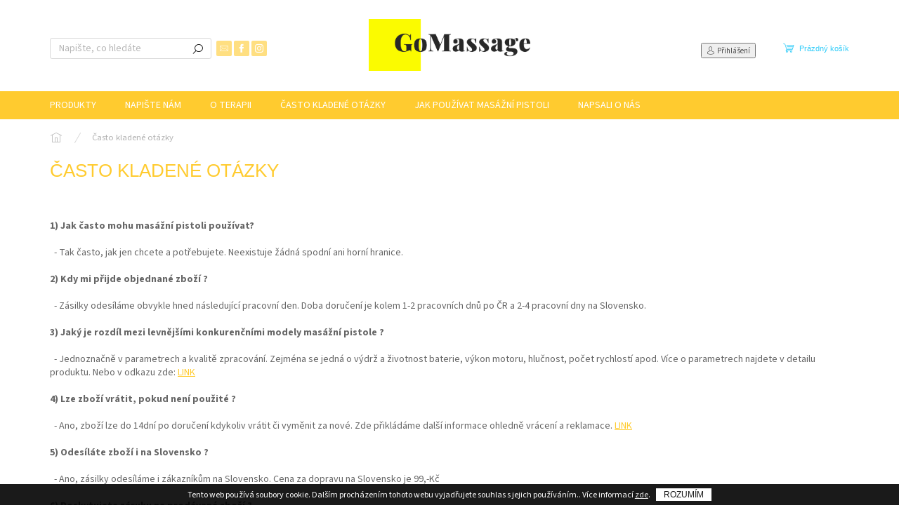

--- FILE ---
content_type: application/javascript; charset=utf-8
request_url: https://cdn.myshoptet.com/usr/api2.dklab.cz/user/documents/_doplnky/templateCrystal/371637/571/371637_datalayer_571.js
body_size: 39
content:
var dkLabCrystalDataLayer = {"options":{"email":"gomassage@email.cz","phoneNumber":"","mobileNumber":"","facebook":"https:\/\/www.facebook.com\/gomassage.cz","instagram":"https:\/\/www.instagram.com\/gomassage.cz\/","twitter":"","cartWidget":0}};